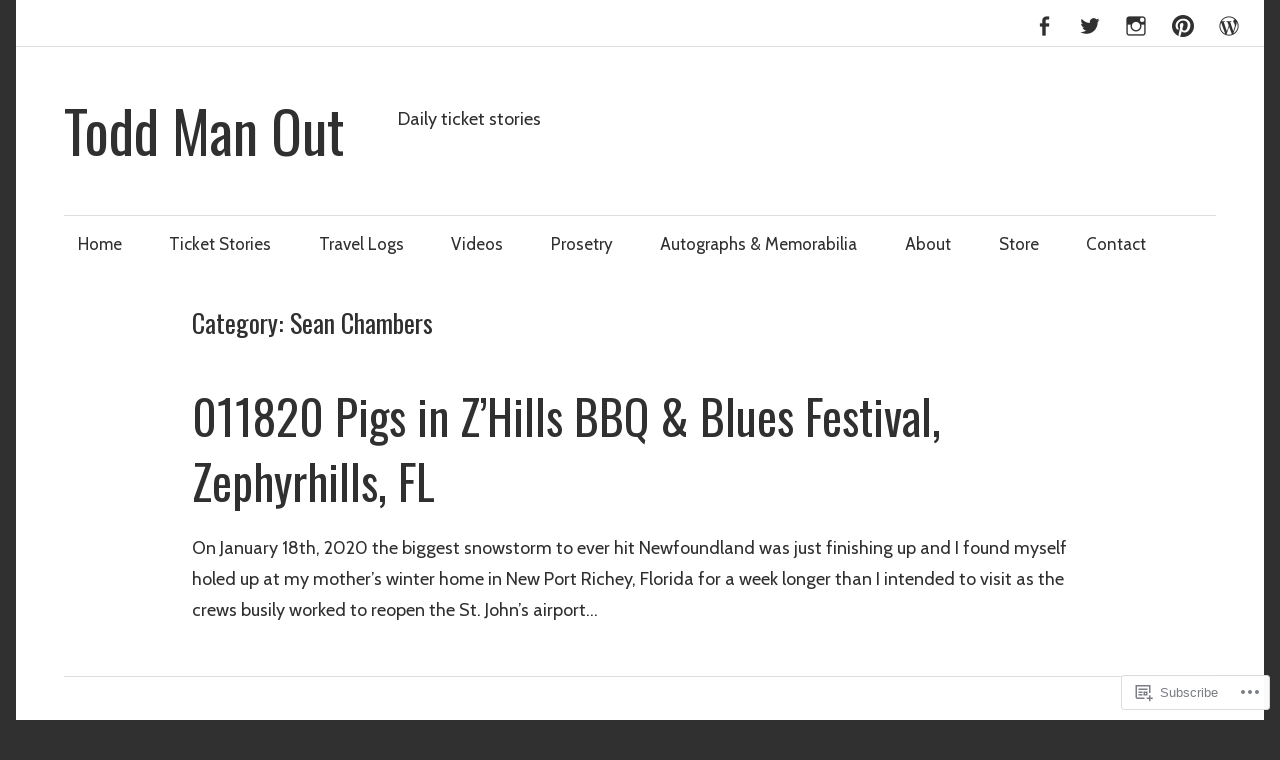

--- FILE ---
content_type: text/html; charset=UTF-8
request_url: https://toddmanout.com/category/sean-chambers/
body_size: 15948
content:
<!DOCTYPE html>
<html lang="en">

<head>
<meta charset="UTF-8">
<meta name="viewport" content="width=device-width, initial-scale=1">
<link rel="profile" href="http://gmpg.org/xfn/11">
<link rel="pingback" href="https://toddmanout.com/xmlrpc.php">

<title>Sean Chambers &#8211; Todd Man Out</title>
<script type="text/javascript">
  WebFontConfig = {"google":{"families":["Oswald:r:latin,latin-ext","Cabin:r,i,b,bi:latin,latin-ext"]},"api_url":"https:\/\/fonts-api.wp.com\/css"};
  (function() {
    var wf = document.createElement('script');
    wf.src = '/wp-content/plugins/custom-fonts/js/webfont.js';
    wf.type = 'text/javascript';
    wf.async = 'true';
    var s = document.getElementsByTagName('script')[0];
    s.parentNode.insertBefore(wf, s);
	})();
</script><style id="jetpack-custom-fonts-css">.wf-active body, .wf-active button, .wf-active input, .wf-active select, .wf-active textarea{font-family:"Cabin",sans-serif}.wf-active .main-navigation-menu a{font-family:"Cabin",sans-serif}.wf-active .top-navigation-menu a{font-family:"Cabin",sans-serif}.wf-active .footer-navigation-menu a{font-family:"Cabin",sans-serif}.wf-active h1, .wf-active h2, .wf-active h3, .wf-active h4, .wf-active h5, .wf-active h6{font-family:"Oswald",sans-serif;font-style:normal;font-weight:400}.wf-active h1{font-size:2.6em;font-style:normal;font-weight:400}.wf-active h2{font-size:1.95em;font-style:normal;font-weight:400}.wf-active h3{font-size:1.521em;font-style:normal;font-weight:400}.wf-active h4{font-size:1.3em;font-style:normal;font-weight:400}.wf-active h5{font-size:1.079em;font-style:normal;font-weight:400}.wf-active h6{font-size:0.871em;font-style:normal;font-weight:400}.wf-active .site-title{font-weight:400;font-size:57.2px;font-family:"Oswald",sans-serif;font-style:normal}.wf-active .widget-title{font-size:26px;font-family:"Oswald",sans-serif;font-style:normal;font-weight:400}.wf-active .entry-title{font-size:46.8px;font-family:"Oswald",sans-serif;font-style:normal;font-weight:400}.wf-active .entry-author .author-heading .author-title{font-size:23.4px;font-family:"Oswald",sans-serif;font-style:normal;font-weight:400}.wf-active .post-navigation .nav-links .entry-title{font-size:22.1px;font-style:normal;font-weight:400}.wf-active .archive-title{font-size:26px;font-family:"Oswald",sans-serif;font-style:normal;font-weight:400}.wf-active .post-wrapper .has-post-thumbnail .entry-title{font-size:33.8px;font-style:normal;font-weight:400}.wf-active .featured-posts .featured-post .type-post .entry-title{font-size:33.8px;font-style:normal;font-weight:400}.wf-active .comment-reply-title, .wf-active .comments-header .comments-title{font-size:26px;font-family:"Oswald",sans-serif;font-style:normal;font-weight:400}.wf-active .comment-reply-title small a{font-weight:400;font-size:18.2px;font-style:normal}@media only screen and (max-width: 70em){.wf-active .site-title{font-size:52px;font-style:normal;font-weight:400}}@media only screen and (max-width: 70em){.wf-active .entry-title{font-size:41.6px;font-style:normal;font-weight:400}}@media only screen and (max-width: 70em){.wf-active .featured-posts .featured-post .type-post .entry-title, .wf-active .post-wrapper .has-post-thumbnail .entry-title{font-size:31.2px;font-style:normal;font-weight:400}}@media only screen and (max-width: 58em){.wf-active .entry-title{font-size:46.8px;font-style:normal;font-weight:400}}@media only screen and (max-width: 58em){.wf-active .featured-posts .featured-post .type-post .entry-title, .wf-active .post-wrapper .has-post-thumbnail .entry-title{font-size:33.8px;font-style:normal;font-weight:400}}@media only screen and (max-width: 50em){.wf-active .entry-title{font-size:41.6px;font-style:normal;font-weight:400}}@media only screen and (max-width: 50em){.wf-active .featured-posts .featured-post .type-post .entry-title, .wf-active .post-wrapper .has-post-thumbnail .entry-title{font-size:31.2px;font-style:normal;font-weight:400}}@media only screen and (max-width: 40em){.wf-active .entry-title, .wf-active .featured-posts .featured-post .type-post .entry-title, .wf-active .post-wrapper .has-post-thumbnail .entry-title{font-size:36.4px;font-style:normal;font-weight:400}}@media only screen and (max-width: 30em){.wf-active .site-title{font-size:46.8px;font-style:normal;font-weight:400}}@media only screen and (max-width: 30em){.wf-active .entry-title, .wf-active .featured-posts .featured-post .type-post .entry-title, .wf-active .post-wrapper .has-post-thumbnail .entry-title{font-size:31.2px;font-style:normal;font-weight:400}}@media only screen and (max-width: 30em){.wf-active .post-navigation .nav-links .entry-title{font-size:20.8px;font-style:normal;font-weight:400}}@media only screen and (max-width: 20em){.wf-active .site-title{font-size:41.6px;font-style:normal;font-weight:400}}@media only screen and (max-width: 20em){.wf-active .entry-title, .wf-active .featured-posts .featured-post .type-post .entry-title, .wf-active .post-wrapper .has-post-thumbnail .entry-title{font-size:26px;font-style:normal;font-weight:400}}</style>
<meta name='robots' content='max-image-preview:large' />

<!-- Async WordPress.com Remote Login -->
<script id="wpcom_remote_login_js">
var wpcom_remote_login_extra_auth = '';
function wpcom_remote_login_remove_dom_node_id( element_id ) {
	var dom_node = document.getElementById( element_id );
	if ( dom_node ) { dom_node.parentNode.removeChild( dom_node ); }
}
function wpcom_remote_login_remove_dom_node_classes( class_name ) {
	var dom_nodes = document.querySelectorAll( '.' + class_name );
	for ( var i = 0; i < dom_nodes.length; i++ ) {
		dom_nodes[ i ].parentNode.removeChild( dom_nodes[ i ] );
	}
}
function wpcom_remote_login_final_cleanup() {
	wpcom_remote_login_remove_dom_node_classes( "wpcom_remote_login_msg" );
	wpcom_remote_login_remove_dom_node_id( "wpcom_remote_login_key" );
	wpcom_remote_login_remove_dom_node_id( "wpcom_remote_login_validate" );
	wpcom_remote_login_remove_dom_node_id( "wpcom_remote_login_js" );
	wpcom_remote_login_remove_dom_node_id( "wpcom_request_access_iframe" );
	wpcom_remote_login_remove_dom_node_id( "wpcom_request_access_styles" );
}

// Watch for messages back from the remote login
window.addEventListener( "message", function( e ) {
	if ( e.origin === "https://r-login.wordpress.com" ) {
		var data = {};
		try {
			data = JSON.parse( e.data );
		} catch( e ) {
			wpcom_remote_login_final_cleanup();
			return;
		}

		if ( data.msg === 'LOGIN' ) {
			// Clean up the login check iframe
			wpcom_remote_login_remove_dom_node_id( "wpcom_remote_login_key" );

			var id_regex = new RegExp( /^[0-9]+$/ );
			var token_regex = new RegExp( /^.*|.*|.*$/ );
			if (
				token_regex.test( data.token )
				&& id_regex.test( data.wpcomid )
			) {
				// We have everything we need to ask for a login
				var script = document.createElement( "script" );
				script.setAttribute( "id", "wpcom_remote_login_validate" );
				script.src = '/remote-login.php?wpcom_remote_login=validate'
					+ '&wpcomid=' + data.wpcomid
					+ '&token=' + encodeURIComponent( data.token )
					+ '&host=' + window.location.protocol
					+ '//' + window.location.hostname
					+ '&postid=363'
					+ '&is_singular=';
				document.body.appendChild( script );
			}

			return;
		}

		// Safari ITP, not logged in, so redirect
		if ( data.msg === 'LOGIN-REDIRECT' ) {
			window.location = 'https://wordpress.com/log-in?redirect_to=' + window.location.href;
			return;
		}

		// Safari ITP, storage access failed, remove the request
		if ( data.msg === 'LOGIN-REMOVE' ) {
			var css_zap = 'html { -webkit-transition: margin-top 1s; transition: margin-top 1s; } /* 9001 */ html { margin-top: 0 !important; } * html body { margin-top: 0 !important; } @media screen and ( max-width: 782px ) { html { margin-top: 0 !important; } * html body { margin-top: 0 !important; } }';
			var style_zap = document.createElement( 'style' );
			style_zap.type = 'text/css';
			style_zap.appendChild( document.createTextNode( css_zap ) );
			document.body.appendChild( style_zap );

			var e = document.getElementById( 'wpcom_request_access_iframe' );
			e.parentNode.removeChild( e );

			document.cookie = 'wordpress_com_login_access=denied; path=/; max-age=31536000';

			return;
		}

		// Safari ITP
		if ( data.msg === 'REQUEST_ACCESS' ) {
			console.log( 'request access: safari' );

			// Check ITP iframe enable/disable knob
			if ( wpcom_remote_login_extra_auth !== 'safari_itp_iframe' ) {
				return;
			}

			// If we are in a "private window" there is no ITP.
			var private_window = false;
			try {
				var opendb = window.openDatabase( null, null, null, null );
			} catch( e ) {
				private_window = true;
			}

			if ( private_window ) {
				console.log( 'private window' );
				return;
			}

			var iframe = document.createElement( 'iframe' );
			iframe.id = 'wpcom_request_access_iframe';
			iframe.setAttribute( 'scrolling', 'no' );
			iframe.setAttribute( 'sandbox', 'allow-storage-access-by-user-activation allow-scripts allow-same-origin allow-top-navigation-by-user-activation' );
			iframe.src = 'https://r-login.wordpress.com/remote-login.php?wpcom_remote_login=request_access&origin=' + encodeURIComponent( data.origin ) + '&wpcomid=' + encodeURIComponent( data.wpcomid );

			var css = 'html { -webkit-transition: margin-top 1s; transition: margin-top 1s; } /* 9001 */ html { margin-top: 46px !important; } * html body { margin-top: 46px !important; } @media screen and ( max-width: 660px ) { html { margin-top: 71px !important; } * html body { margin-top: 71px !important; } #wpcom_request_access_iframe { display: block; height: 71px !important; } } #wpcom_request_access_iframe { border: 0px; height: 46px; position: fixed; top: 0; left: 0; width: 100%; min-width: 100%; z-index: 99999; background: #23282d; } ';

			var style = document.createElement( 'style' );
			style.type = 'text/css';
			style.id = 'wpcom_request_access_styles';
			style.appendChild( document.createTextNode( css ) );
			document.body.appendChild( style );

			document.body.appendChild( iframe );
		}

		if ( data.msg === 'DONE' ) {
			wpcom_remote_login_final_cleanup();
		}
	}
}, false );

// Inject the remote login iframe after the page has had a chance to load
// more critical resources
window.addEventListener( "DOMContentLoaded", function( e ) {
	var iframe = document.createElement( "iframe" );
	iframe.style.display = "none";
	iframe.setAttribute( "scrolling", "no" );
	iframe.setAttribute( "id", "wpcom_remote_login_key" );
	iframe.src = "https://r-login.wordpress.com/remote-login.php"
		+ "?wpcom_remote_login=key"
		+ "&origin=aHR0cHM6Ly90b2RkbWFub3V0LmNvbQ%3D%3D"
		+ "&wpcomid=187648234"
		+ "&time=" + Math.floor( Date.now() / 1000 );
	document.body.appendChild( iframe );
}, false );
</script>
<link rel='dns-prefetch' href='//s0.wp.com' />
<link rel="alternate" type="application/rss+xml" title="Todd Man Out &raquo; Feed" href="https://toddmanout.com/feed/" />
<link rel="alternate" type="application/rss+xml" title="Todd Man Out &raquo; Comments Feed" href="https://toddmanout.com/comments/feed/" />
<link rel="alternate" type="application/rss+xml" title="Todd Man Out &raquo; Sean Chambers Category Feed" href="https://toddmanout.com/category/sean-chambers/feed/" />
	<script type="text/javascript">
		/* <![CDATA[ */
		function addLoadEvent(func) {
			var oldonload = window.onload;
			if (typeof window.onload != 'function') {
				window.onload = func;
			} else {
				window.onload = function () {
					oldonload();
					func();
				}
			}
		}
		/* ]]> */
	</script>
	<style id='wp-emoji-styles-inline-css'>

	img.wp-smiley, img.emoji {
		display: inline !important;
		border: none !important;
		box-shadow: none !important;
		height: 1em !important;
		width: 1em !important;
		margin: 0 0.07em !important;
		vertical-align: -0.1em !important;
		background: none !important;
		padding: 0 !important;
	}
/*# sourceURL=wp-emoji-styles-inline-css */
</style>
<link crossorigin='anonymous' rel='stylesheet' id='all-css-2-1' href='/wp-content/plugins/gutenberg-core/v22.2.0/build/styles/block-library/style.css?m=1764855221i&cssminify=yes' type='text/css' media='all' />
<style id='wp-block-library-inline-css'>
.has-text-align-justify {
	text-align:justify;
}
.has-text-align-justify{text-align:justify;}

/*# sourceURL=wp-block-library-inline-css */
</style><style id='global-styles-inline-css'>
:root{--wp--preset--aspect-ratio--square: 1;--wp--preset--aspect-ratio--4-3: 4/3;--wp--preset--aspect-ratio--3-4: 3/4;--wp--preset--aspect-ratio--3-2: 3/2;--wp--preset--aspect-ratio--2-3: 2/3;--wp--preset--aspect-ratio--16-9: 16/9;--wp--preset--aspect-ratio--9-16: 9/16;--wp--preset--color--black: #000000;--wp--preset--color--cyan-bluish-gray: #abb8c3;--wp--preset--color--white: #ffffff;--wp--preset--color--pale-pink: #f78da7;--wp--preset--color--vivid-red: #cf2e2e;--wp--preset--color--luminous-vivid-orange: #ff6900;--wp--preset--color--luminous-vivid-amber: #fcb900;--wp--preset--color--light-green-cyan: #7bdcb5;--wp--preset--color--vivid-green-cyan: #00d084;--wp--preset--color--pale-cyan-blue: #8ed1fc;--wp--preset--color--vivid-cyan-blue: #0693e3;--wp--preset--color--vivid-purple: #9b51e0;--wp--preset--color--primary: #33bbcc;--wp--preset--color--secondary: #0d95a6;--wp--preset--color--accent: #fa023e;--wp--preset--color--highlight: #48a60d;--wp--preset--color--light-gray: #dddddd;--wp--preset--color--gray: #808080;--wp--preset--color--dark-gray: #303030;--wp--preset--gradient--vivid-cyan-blue-to-vivid-purple: linear-gradient(135deg,rgb(6,147,227) 0%,rgb(155,81,224) 100%);--wp--preset--gradient--light-green-cyan-to-vivid-green-cyan: linear-gradient(135deg,rgb(122,220,180) 0%,rgb(0,208,130) 100%);--wp--preset--gradient--luminous-vivid-amber-to-luminous-vivid-orange: linear-gradient(135deg,rgb(252,185,0) 0%,rgb(255,105,0) 100%);--wp--preset--gradient--luminous-vivid-orange-to-vivid-red: linear-gradient(135deg,rgb(255,105,0) 0%,rgb(207,46,46) 100%);--wp--preset--gradient--very-light-gray-to-cyan-bluish-gray: linear-gradient(135deg,rgb(238,238,238) 0%,rgb(169,184,195) 100%);--wp--preset--gradient--cool-to-warm-spectrum: linear-gradient(135deg,rgb(74,234,220) 0%,rgb(151,120,209) 20%,rgb(207,42,186) 40%,rgb(238,44,130) 60%,rgb(251,105,98) 80%,rgb(254,248,76) 100%);--wp--preset--gradient--blush-light-purple: linear-gradient(135deg,rgb(255,206,236) 0%,rgb(152,150,240) 100%);--wp--preset--gradient--blush-bordeaux: linear-gradient(135deg,rgb(254,205,165) 0%,rgb(254,45,45) 50%,rgb(107,0,62) 100%);--wp--preset--gradient--luminous-dusk: linear-gradient(135deg,rgb(255,203,112) 0%,rgb(199,81,192) 50%,rgb(65,88,208) 100%);--wp--preset--gradient--pale-ocean: linear-gradient(135deg,rgb(255,245,203) 0%,rgb(182,227,212) 50%,rgb(51,167,181) 100%);--wp--preset--gradient--electric-grass: linear-gradient(135deg,rgb(202,248,128) 0%,rgb(113,206,126) 100%);--wp--preset--gradient--midnight: linear-gradient(135deg,rgb(2,3,129) 0%,rgb(40,116,252) 100%);--wp--preset--font-size--small: 14px;--wp--preset--font-size--medium: 20px;--wp--preset--font-size--large: 24px;--wp--preset--font-size--x-large: 42px;--wp--preset--font-size--huge: 36px;--wp--preset--font-family--albert-sans: 'Albert Sans', sans-serif;--wp--preset--font-family--alegreya: Alegreya, serif;--wp--preset--font-family--arvo: Arvo, serif;--wp--preset--font-family--bodoni-moda: 'Bodoni Moda', serif;--wp--preset--font-family--bricolage-grotesque: 'Bricolage Grotesque', sans-serif;--wp--preset--font-family--cabin: Cabin, sans-serif;--wp--preset--font-family--chivo: Chivo, sans-serif;--wp--preset--font-family--commissioner: Commissioner, sans-serif;--wp--preset--font-family--cormorant: Cormorant, serif;--wp--preset--font-family--courier-prime: 'Courier Prime', monospace;--wp--preset--font-family--crimson-pro: 'Crimson Pro', serif;--wp--preset--font-family--dm-mono: 'DM Mono', monospace;--wp--preset--font-family--dm-sans: 'DM Sans', sans-serif;--wp--preset--font-family--dm-serif-display: 'DM Serif Display', serif;--wp--preset--font-family--domine: Domine, serif;--wp--preset--font-family--eb-garamond: 'EB Garamond', serif;--wp--preset--font-family--epilogue: Epilogue, sans-serif;--wp--preset--font-family--fahkwang: Fahkwang, sans-serif;--wp--preset--font-family--figtree: Figtree, sans-serif;--wp--preset--font-family--fira-sans: 'Fira Sans', sans-serif;--wp--preset--font-family--fjalla-one: 'Fjalla One', sans-serif;--wp--preset--font-family--fraunces: Fraunces, serif;--wp--preset--font-family--gabarito: Gabarito, system-ui;--wp--preset--font-family--ibm-plex-mono: 'IBM Plex Mono', monospace;--wp--preset--font-family--ibm-plex-sans: 'IBM Plex Sans', sans-serif;--wp--preset--font-family--ibarra-real-nova: 'Ibarra Real Nova', serif;--wp--preset--font-family--instrument-serif: 'Instrument Serif', serif;--wp--preset--font-family--inter: Inter, sans-serif;--wp--preset--font-family--josefin-sans: 'Josefin Sans', sans-serif;--wp--preset--font-family--jost: Jost, sans-serif;--wp--preset--font-family--libre-baskerville: 'Libre Baskerville', serif;--wp--preset--font-family--libre-franklin: 'Libre Franklin', sans-serif;--wp--preset--font-family--literata: Literata, serif;--wp--preset--font-family--lora: Lora, serif;--wp--preset--font-family--merriweather: Merriweather, serif;--wp--preset--font-family--montserrat: Montserrat, sans-serif;--wp--preset--font-family--newsreader: Newsreader, serif;--wp--preset--font-family--noto-sans-mono: 'Noto Sans Mono', sans-serif;--wp--preset--font-family--nunito: Nunito, sans-serif;--wp--preset--font-family--open-sans: 'Open Sans', sans-serif;--wp--preset--font-family--overpass: Overpass, sans-serif;--wp--preset--font-family--pt-serif: 'PT Serif', serif;--wp--preset--font-family--petrona: Petrona, serif;--wp--preset--font-family--piazzolla: Piazzolla, serif;--wp--preset--font-family--playfair-display: 'Playfair Display', serif;--wp--preset--font-family--plus-jakarta-sans: 'Plus Jakarta Sans', sans-serif;--wp--preset--font-family--poppins: Poppins, sans-serif;--wp--preset--font-family--raleway: Raleway, sans-serif;--wp--preset--font-family--roboto: Roboto, sans-serif;--wp--preset--font-family--roboto-slab: 'Roboto Slab', serif;--wp--preset--font-family--rubik: Rubik, sans-serif;--wp--preset--font-family--rufina: Rufina, serif;--wp--preset--font-family--sora: Sora, sans-serif;--wp--preset--font-family--source-sans-3: 'Source Sans 3', sans-serif;--wp--preset--font-family--source-serif-4: 'Source Serif 4', serif;--wp--preset--font-family--space-mono: 'Space Mono', monospace;--wp--preset--font-family--syne: Syne, sans-serif;--wp--preset--font-family--texturina: Texturina, serif;--wp--preset--font-family--urbanist: Urbanist, sans-serif;--wp--preset--font-family--work-sans: 'Work Sans', sans-serif;--wp--preset--spacing--20: 0.44rem;--wp--preset--spacing--30: 0.67rem;--wp--preset--spacing--40: 1rem;--wp--preset--spacing--50: 1.5rem;--wp--preset--spacing--60: 2.25rem;--wp--preset--spacing--70: 3.38rem;--wp--preset--spacing--80: 5.06rem;--wp--preset--shadow--natural: 6px 6px 9px rgba(0, 0, 0, 0.2);--wp--preset--shadow--deep: 12px 12px 50px rgba(0, 0, 0, 0.4);--wp--preset--shadow--sharp: 6px 6px 0px rgba(0, 0, 0, 0.2);--wp--preset--shadow--outlined: 6px 6px 0px -3px rgb(255, 255, 255), 6px 6px rgb(0, 0, 0);--wp--preset--shadow--crisp: 6px 6px 0px rgb(0, 0, 0);}:where(.is-layout-flex){gap: 0.5em;}:where(.is-layout-grid){gap: 0.5em;}body .is-layout-flex{display: flex;}.is-layout-flex{flex-wrap: wrap;align-items: center;}.is-layout-flex > :is(*, div){margin: 0;}body .is-layout-grid{display: grid;}.is-layout-grid > :is(*, div){margin: 0;}:where(.wp-block-columns.is-layout-flex){gap: 2em;}:where(.wp-block-columns.is-layout-grid){gap: 2em;}:where(.wp-block-post-template.is-layout-flex){gap: 1.25em;}:where(.wp-block-post-template.is-layout-grid){gap: 1.25em;}.has-black-color{color: var(--wp--preset--color--black) !important;}.has-cyan-bluish-gray-color{color: var(--wp--preset--color--cyan-bluish-gray) !important;}.has-white-color{color: var(--wp--preset--color--white) !important;}.has-pale-pink-color{color: var(--wp--preset--color--pale-pink) !important;}.has-vivid-red-color{color: var(--wp--preset--color--vivid-red) !important;}.has-luminous-vivid-orange-color{color: var(--wp--preset--color--luminous-vivid-orange) !important;}.has-luminous-vivid-amber-color{color: var(--wp--preset--color--luminous-vivid-amber) !important;}.has-light-green-cyan-color{color: var(--wp--preset--color--light-green-cyan) !important;}.has-vivid-green-cyan-color{color: var(--wp--preset--color--vivid-green-cyan) !important;}.has-pale-cyan-blue-color{color: var(--wp--preset--color--pale-cyan-blue) !important;}.has-vivid-cyan-blue-color{color: var(--wp--preset--color--vivid-cyan-blue) !important;}.has-vivid-purple-color{color: var(--wp--preset--color--vivid-purple) !important;}.has-black-background-color{background-color: var(--wp--preset--color--black) !important;}.has-cyan-bluish-gray-background-color{background-color: var(--wp--preset--color--cyan-bluish-gray) !important;}.has-white-background-color{background-color: var(--wp--preset--color--white) !important;}.has-pale-pink-background-color{background-color: var(--wp--preset--color--pale-pink) !important;}.has-vivid-red-background-color{background-color: var(--wp--preset--color--vivid-red) !important;}.has-luminous-vivid-orange-background-color{background-color: var(--wp--preset--color--luminous-vivid-orange) !important;}.has-luminous-vivid-amber-background-color{background-color: var(--wp--preset--color--luminous-vivid-amber) !important;}.has-light-green-cyan-background-color{background-color: var(--wp--preset--color--light-green-cyan) !important;}.has-vivid-green-cyan-background-color{background-color: var(--wp--preset--color--vivid-green-cyan) !important;}.has-pale-cyan-blue-background-color{background-color: var(--wp--preset--color--pale-cyan-blue) !important;}.has-vivid-cyan-blue-background-color{background-color: var(--wp--preset--color--vivid-cyan-blue) !important;}.has-vivid-purple-background-color{background-color: var(--wp--preset--color--vivid-purple) !important;}.has-black-border-color{border-color: var(--wp--preset--color--black) !important;}.has-cyan-bluish-gray-border-color{border-color: var(--wp--preset--color--cyan-bluish-gray) !important;}.has-white-border-color{border-color: var(--wp--preset--color--white) !important;}.has-pale-pink-border-color{border-color: var(--wp--preset--color--pale-pink) !important;}.has-vivid-red-border-color{border-color: var(--wp--preset--color--vivid-red) !important;}.has-luminous-vivid-orange-border-color{border-color: var(--wp--preset--color--luminous-vivid-orange) !important;}.has-luminous-vivid-amber-border-color{border-color: var(--wp--preset--color--luminous-vivid-amber) !important;}.has-light-green-cyan-border-color{border-color: var(--wp--preset--color--light-green-cyan) !important;}.has-vivid-green-cyan-border-color{border-color: var(--wp--preset--color--vivid-green-cyan) !important;}.has-pale-cyan-blue-border-color{border-color: var(--wp--preset--color--pale-cyan-blue) !important;}.has-vivid-cyan-blue-border-color{border-color: var(--wp--preset--color--vivid-cyan-blue) !important;}.has-vivid-purple-border-color{border-color: var(--wp--preset--color--vivid-purple) !important;}.has-vivid-cyan-blue-to-vivid-purple-gradient-background{background: var(--wp--preset--gradient--vivid-cyan-blue-to-vivid-purple) !important;}.has-light-green-cyan-to-vivid-green-cyan-gradient-background{background: var(--wp--preset--gradient--light-green-cyan-to-vivid-green-cyan) !important;}.has-luminous-vivid-amber-to-luminous-vivid-orange-gradient-background{background: var(--wp--preset--gradient--luminous-vivid-amber-to-luminous-vivid-orange) !important;}.has-luminous-vivid-orange-to-vivid-red-gradient-background{background: var(--wp--preset--gradient--luminous-vivid-orange-to-vivid-red) !important;}.has-very-light-gray-to-cyan-bluish-gray-gradient-background{background: var(--wp--preset--gradient--very-light-gray-to-cyan-bluish-gray) !important;}.has-cool-to-warm-spectrum-gradient-background{background: var(--wp--preset--gradient--cool-to-warm-spectrum) !important;}.has-blush-light-purple-gradient-background{background: var(--wp--preset--gradient--blush-light-purple) !important;}.has-blush-bordeaux-gradient-background{background: var(--wp--preset--gradient--blush-bordeaux) !important;}.has-luminous-dusk-gradient-background{background: var(--wp--preset--gradient--luminous-dusk) !important;}.has-pale-ocean-gradient-background{background: var(--wp--preset--gradient--pale-ocean) !important;}.has-electric-grass-gradient-background{background: var(--wp--preset--gradient--electric-grass) !important;}.has-midnight-gradient-background{background: var(--wp--preset--gradient--midnight) !important;}.has-small-font-size{font-size: var(--wp--preset--font-size--small) !important;}.has-medium-font-size{font-size: var(--wp--preset--font-size--medium) !important;}.has-large-font-size{font-size: var(--wp--preset--font-size--large) !important;}.has-x-large-font-size{font-size: var(--wp--preset--font-size--x-large) !important;}.has-albert-sans-font-family{font-family: var(--wp--preset--font-family--albert-sans) !important;}.has-alegreya-font-family{font-family: var(--wp--preset--font-family--alegreya) !important;}.has-arvo-font-family{font-family: var(--wp--preset--font-family--arvo) !important;}.has-bodoni-moda-font-family{font-family: var(--wp--preset--font-family--bodoni-moda) !important;}.has-bricolage-grotesque-font-family{font-family: var(--wp--preset--font-family--bricolage-grotesque) !important;}.has-cabin-font-family{font-family: var(--wp--preset--font-family--cabin) !important;}.has-chivo-font-family{font-family: var(--wp--preset--font-family--chivo) !important;}.has-commissioner-font-family{font-family: var(--wp--preset--font-family--commissioner) !important;}.has-cormorant-font-family{font-family: var(--wp--preset--font-family--cormorant) !important;}.has-courier-prime-font-family{font-family: var(--wp--preset--font-family--courier-prime) !important;}.has-crimson-pro-font-family{font-family: var(--wp--preset--font-family--crimson-pro) !important;}.has-dm-mono-font-family{font-family: var(--wp--preset--font-family--dm-mono) !important;}.has-dm-sans-font-family{font-family: var(--wp--preset--font-family--dm-sans) !important;}.has-dm-serif-display-font-family{font-family: var(--wp--preset--font-family--dm-serif-display) !important;}.has-domine-font-family{font-family: var(--wp--preset--font-family--domine) !important;}.has-eb-garamond-font-family{font-family: var(--wp--preset--font-family--eb-garamond) !important;}.has-epilogue-font-family{font-family: var(--wp--preset--font-family--epilogue) !important;}.has-fahkwang-font-family{font-family: var(--wp--preset--font-family--fahkwang) !important;}.has-figtree-font-family{font-family: var(--wp--preset--font-family--figtree) !important;}.has-fira-sans-font-family{font-family: var(--wp--preset--font-family--fira-sans) !important;}.has-fjalla-one-font-family{font-family: var(--wp--preset--font-family--fjalla-one) !important;}.has-fraunces-font-family{font-family: var(--wp--preset--font-family--fraunces) !important;}.has-gabarito-font-family{font-family: var(--wp--preset--font-family--gabarito) !important;}.has-ibm-plex-mono-font-family{font-family: var(--wp--preset--font-family--ibm-plex-mono) !important;}.has-ibm-plex-sans-font-family{font-family: var(--wp--preset--font-family--ibm-plex-sans) !important;}.has-ibarra-real-nova-font-family{font-family: var(--wp--preset--font-family--ibarra-real-nova) !important;}.has-instrument-serif-font-family{font-family: var(--wp--preset--font-family--instrument-serif) !important;}.has-inter-font-family{font-family: var(--wp--preset--font-family--inter) !important;}.has-josefin-sans-font-family{font-family: var(--wp--preset--font-family--josefin-sans) !important;}.has-jost-font-family{font-family: var(--wp--preset--font-family--jost) !important;}.has-libre-baskerville-font-family{font-family: var(--wp--preset--font-family--libre-baskerville) !important;}.has-libre-franklin-font-family{font-family: var(--wp--preset--font-family--libre-franklin) !important;}.has-literata-font-family{font-family: var(--wp--preset--font-family--literata) !important;}.has-lora-font-family{font-family: var(--wp--preset--font-family--lora) !important;}.has-merriweather-font-family{font-family: var(--wp--preset--font-family--merriweather) !important;}.has-montserrat-font-family{font-family: var(--wp--preset--font-family--montserrat) !important;}.has-newsreader-font-family{font-family: var(--wp--preset--font-family--newsreader) !important;}.has-noto-sans-mono-font-family{font-family: var(--wp--preset--font-family--noto-sans-mono) !important;}.has-nunito-font-family{font-family: var(--wp--preset--font-family--nunito) !important;}.has-open-sans-font-family{font-family: var(--wp--preset--font-family--open-sans) !important;}.has-overpass-font-family{font-family: var(--wp--preset--font-family--overpass) !important;}.has-pt-serif-font-family{font-family: var(--wp--preset--font-family--pt-serif) !important;}.has-petrona-font-family{font-family: var(--wp--preset--font-family--petrona) !important;}.has-piazzolla-font-family{font-family: var(--wp--preset--font-family--piazzolla) !important;}.has-playfair-display-font-family{font-family: var(--wp--preset--font-family--playfair-display) !important;}.has-plus-jakarta-sans-font-family{font-family: var(--wp--preset--font-family--plus-jakarta-sans) !important;}.has-poppins-font-family{font-family: var(--wp--preset--font-family--poppins) !important;}.has-raleway-font-family{font-family: var(--wp--preset--font-family--raleway) !important;}.has-roboto-font-family{font-family: var(--wp--preset--font-family--roboto) !important;}.has-roboto-slab-font-family{font-family: var(--wp--preset--font-family--roboto-slab) !important;}.has-rubik-font-family{font-family: var(--wp--preset--font-family--rubik) !important;}.has-rufina-font-family{font-family: var(--wp--preset--font-family--rufina) !important;}.has-sora-font-family{font-family: var(--wp--preset--font-family--sora) !important;}.has-source-sans-3-font-family{font-family: var(--wp--preset--font-family--source-sans-3) !important;}.has-source-serif-4-font-family{font-family: var(--wp--preset--font-family--source-serif-4) !important;}.has-space-mono-font-family{font-family: var(--wp--preset--font-family--space-mono) !important;}.has-syne-font-family{font-family: var(--wp--preset--font-family--syne) !important;}.has-texturina-font-family{font-family: var(--wp--preset--font-family--texturina) !important;}.has-urbanist-font-family{font-family: var(--wp--preset--font-family--urbanist) !important;}.has-work-sans-font-family{font-family: var(--wp--preset--font-family--work-sans) !important;}
/*# sourceURL=global-styles-inline-css */
</style>

<style id='classic-theme-styles-inline-css'>
/*! This file is auto-generated */
.wp-block-button__link{color:#fff;background-color:#32373c;border-radius:9999px;box-shadow:none;text-decoration:none;padding:calc(.667em + 2px) calc(1.333em + 2px);font-size:1.125em}.wp-block-file__button{background:#32373c;color:#fff;text-decoration:none}
/*# sourceURL=/wp-includes/css/classic-themes.min.css */
</style>
<link crossorigin='anonymous' rel='stylesheet' id='all-css-4-1' href='/_static/??-eJyNkdtOwzAMhl+I1OrY1N0gHmVKXdN5y0lxssLb46nVKAIVbiLb+b9fPsCUDMZQKBRIro4cBDD2LuJVYNe0x6Y1wj45MpluzR4GlvJQGCkfjhoUeYKVka/myyuT1n2y5a7wNLAlR15lW9iUlDF9nzKJGH09V2/KWUH5wc1lWFTg7ftEzsGfvV2oJIvXJQepAU4cEEYKlFkB+T38j6eW5hlW5svf6UZhiBlsLdHbUhgfFDorwjgPas7kEmWQjCAR2TpdX6jreKuTTHqjUcMRVLVKt6CRotHL2sIxfEvMm7Oc7+irf2m7Q3c4drvn3eUTzDvYpA==&cssminify=yes' type='text/css' media='all' />
<style id='maxwell-stylesheet-inline-css'>
.meta-date, .entry-tags, .posted-by { clip: rect(1px, 1px, 1px, 1px); height: 1px; position: absolute; overflow: hidden; width: 1px; }
/*# sourceURL=maxwell-stylesheet-inline-css */
</style>
<style id='jetpack-global-styles-frontend-style-inline-css'>
:root { --font-headings: unset; --font-base: unset; --font-headings-default: -apple-system,BlinkMacSystemFont,"Segoe UI",Roboto,Oxygen-Sans,Ubuntu,Cantarell,"Helvetica Neue",sans-serif; --font-base-default: -apple-system,BlinkMacSystemFont,"Segoe UI",Roboto,Oxygen-Sans,Ubuntu,Cantarell,"Helvetica Neue",sans-serif;}
/*# sourceURL=jetpack-global-styles-frontend-style-inline-css */
</style>
<link crossorigin='anonymous' rel='stylesheet' id='all-css-6-1' href='/wp-content/themes/h4/global.css?m=1420737423i&cssminify=yes' type='text/css' media='all' />
<script type="text/javascript" id="maxwell-jquery-navigation-js-extra">
/* <![CDATA[ */
var maxwell_menu_title = "Menu";
//# sourceURL=maxwell-jquery-navigation-js-extra
/* ]]> */
</script>
<script type="text/javascript" id="wpcom-actionbar-placeholder-js-extra">
/* <![CDATA[ */
var actionbardata = {"siteID":"187648234","postID":"0","siteURL":"https://toddmanout.com","xhrURL":"https://toddmanout.com/wp-admin/admin-ajax.php","nonce":"4da4b0dc14","isLoggedIn":"","statusMessage":"","subsEmailDefault":"instantly","proxyScriptUrl":"https://s0.wp.com/wp-content/js/wpcom-proxy-request.js?m=1513050504i&amp;ver=20211021","i18n":{"followedText":"New posts from this site will now appear in your \u003Ca href=\"https://wordpress.com/reader\"\u003EReader\u003C/a\u003E","foldBar":"Collapse this bar","unfoldBar":"Expand this bar","shortLinkCopied":"Shortlink copied to clipboard."}};
//# sourceURL=wpcom-actionbar-placeholder-js-extra
/* ]]> */
</script>
<script type="text/javascript" id="jetpack-mu-wpcom-settings-js-before">
/* <![CDATA[ */
var JETPACK_MU_WPCOM_SETTINGS = {"assetsUrl":"https://s0.wp.com/wp-content/mu-plugins/jetpack-mu-wpcom-plugin/sun/jetpack_vendor/automattic/jetpack-mu-wpcom/src/build/"};
//# sourceURL=jetpack-mu-wpcom-settings-js-before
/* ]]> */
</script>
<script crossorigin='anonymous' type='text/javascript'  src='/_static/??-eJyFjUsOwjAMRC9E6gLit0CcJSpWcRQ7wXFoe3saCSR2rGbx5s3AlN2QxFAMQgGN5rKmeelC2cDKSIZY71gaDM+KunyiY5K/Jcc0qjf8LX/f7IG8KlmRqTKwnyeMsU2If9HojVJzbnzdnnb9Yd8fz5fwBqO3QH4='></script>
<script type="text/javascript" id="rlt-proxy-js-after">
/* <![CDATA[ */
	rltInitialize( {"token":null,"iframeOrigins":["https:\/\/widgets.wp.com"]} );
//# sourceURL=rlt-proxy-js-after
/* ]]> */
</script>
<link rel="EditURI" type="application/rsd+xml" title="RSD" href="https://toddsnelgrove.wordpress.com/xmlrpc.php?rsd" />
<meta name="generator" content="WordPress.com" />

<!-- Jetpack Open Graph Tags -->
<meta property="og:type" content="website" />
<meta property="og:title" content="Sean Chambers &#8211; Todd Man Out" />
<meta property="og:url" content="https://toddmanout.com/category/sean-chambers/" />
<meta property="og:site_name" content="Todd Man Out" />
<meta property="og:image" content="https://toddmanout.com/wp-content/uploads/2021/01/cropped-dsc_0015.jpg?w=200" />
<meta property="og:image:width" content="200" />
<meta property="og:image:height" content="200" />
<meta property="og:image:alt" content="" />
<meta property="og:locale" content="en_US" />

<!-- End Jetpack Open Graph Tags -->
<link rel="search" type="application/opensearchdescription+xml" href="https://toddmanout.com/osd.xml" title="Todd Man Out" />
<link rel="search" type="application/opensearchdescription+xml" href="https://s1.wp.com/opensearch.xml" title="WordPress.com" />
<style type="text/css">.recentcomments a{display:inline !important;padding:0 !important;margin:0 !important;}</style>		<style type="text/css">
			.recentcomments a {
				display: inline !important;
				padding: 0 !important;
				margin: 0 !important;
			}

			table.recentcommentsavatartop img.avatar, table.recentcommentsavatarend img.avatar {
				border: 0px;
				margin: 0;
			}

			table.recentcommentsavatartop a, table.recentcommentsavatarend a {
				border: 0px !important;
				background-color: transparent !important;
			}

			td.recentcommentsavatarend, td.recentcommentsavatartop {
				padding: 0px 0px 1px 0px;
				margin: 0px;
			}

			td.recentcommentstextend {
				border: none !important;
				padding: 0px 0px 2px 10px;
			}

			.rtl td.recentcommentstextend {
				padding: 0px 10px 2px 0px;
			}

			td.recentcommentstexttop {
				border: none;
				padding: 0px 0px 0px 10px;
			}

			.rtl td.recentcommentstexttop {
				padding: 0px 10px 0px 0px;
			}
		</style>
		<meta name="description" content="Posts about Sean Chambers written by Todd Snelgrove" />
<link rel="icon" href="https://toddmanout.com/wp-content/uploads/2021/01/cropped-dsc_0015.jpg?w=32" sizes="32x32" />
<link rel="icon" href="https://toddmanout.com/wp-content/uploads/2021/01/cropped-dsc_0015.jpg?w=192" sizes="192x192" />
<link rel="apple-touch-icon" href="https://toddmanout.com/wp-content/uploads/2021/01/cropped-dsc_0015.jpg?w=180" />
<meta name="msapplication-TileImage" content="https://toddmanout.com/wp-content/uploads/2021/01/cropped-dsc_0015.jpg?w=270" />
			<link rel="stylesheet" id="custom-css-css" type="text/css" href="https://s0.wp.com/?custom-css=1&#038;csblog=cHlSq&#038;cscache=6&#038;csrev=15" />
			</head>

<body class="archive category category-sean-chambers category-13879454 wp-embed-responsive wp-theme-premiummaxwell customizer-styles-applied no-sidebar jetpack-reblog-enabled date-hidden tags-hidden author-hidden">

	
<div id="header-bar" class="header-bar container clearfix">

				<nav class="jetpack-social-navigation jetpack-social-navigation-genericons" aria-label="Social Links Menu">
				<div class="menu-social-container"><ul id="menu-social" class="menu"><li id="menu-item-23" class="menu-item menu-item-type-custom menu-item-object-custom menu-item-23"><a href="https://facebook.com"><span class="screen-reader-text">Facebook</span></a></li>
<li id="menu-item-24" class="menu-item menu-item-type-custom menu-item-object-custom menu-item-24"><a href="https://twitter.com"><span class="screen-reader-text">Twitter</span></a></li>
<li id="menu-item-25" class="menu-item menu-item-type-custom menu-item-object-custom menu-item-25"><a href="https://instagram.com"><span class="screen-reader-text">Instagram</span></a></li>
<li id="menu-item-26" class="menu-item menu-item-type-custom menu-item-object-custom menu-item-26"><a href="https://pinterest.com"><span class="screen-reader-text">Pinterest</span></a></li>
<li id="menu-item-27" class="menu-item menu-item-type-custom menu-item-object-custom menu-item-27"><a href="https://wordpress.com"><span class="screen-reader-text">WordPress</span></a></li>
</ul></div>			</nav><!-- .jetpack-social-navigation -->
			
</div>

	<div id="page" class="hfeed site">

		<a class="skip-link screen-reader-text" href="#content">Skip to content</a>

		<header id="masthead" class="site-header clearfix" role="banner">

			<div class="header-main container clearfix">

				<div id="logo" class="site-branding clearfix">

										
			<p class="site-title"><a href="https://toddmanout.com/" rel="home">Todd Man Out</a></p>

		
				</div><!-- .site-branding -->

				
			<p class="site-description">Daily ticket stories</p>

		
			</div><!-- .header-main -->

			<nav id="main-navigation" class="primary-navigation navigation container clearfix" role="navigation">

				<div class="main-navigation-menu-wrap">
					<ul id="menu-primary" class="main-navigation-menu"><li id="menu-item-19" class="menu-item menu-item-type-post_type menu-item-object-page menu-item-home menu-item-19"><a href="https://toddmanout.com/">Home</a></li>
<li id="menu-item-86" class="menu-item menu-item-type-taxonomy menu-item-object-category menu-item-86"><a href="https://toddmanout.com/category/ticket-stories/">Ticket Stories</a></li>
<li id="menu-item-162" class="menu-item menu-item-type-taxonomy menu-item-object-category menu-item-162"><a href="https://toddmanout.com/category/travel-logs/">Travel Logs</a></li>
<li id="menu-item-93" class="menu-item menu-item-type-taxonomy menu-item-object-category menu-item-93"><a href="https://toddmanout.com/category/videos/">Videos</a></li>
<li id="menu-item-314" class="menu-item menu-item-type-taxonomy menu-item-object-category menu-item-314"><a href="https://toddmanout.com/category/prosetry/">Prosetry</a></li>
<li id="menu-item-8698" class="menu-item menu-item-type-taxonomy menu-item-object-category menu-item-8698"><a href="https://toddmanout.com/category/autographs-memorabilia/">Autographs &amp; Memorabilia</a></li>
<li id="menu-item-21" class="menu-item menu-item-type-post_type menu-item-object-page menu-item-21"><a href="https://toddmanout.com/about/">About</a></li>
<li id="menu-item-4645" class="menu-item menu-item-type-taxonomy menu-item-object-category menu-item-4645"><a href="https://toddmanout.com/category/store/">Store</a></li>
<li id="menu-item-22" class="menu-item menu-item-type-post_type menu-item-object-page menu-item-22"><a href="https://toddmanout.com/contact/">Contact</a></li>
</ul>				</div>

			</nav><!-- #main-navigation -->

		</header><!-- #masthead -->

		
		<div id="content" class="site-content container clearfix">

	<section id="primary" class="content-archive content-area">
		<main id="main" class="site-main" role="main">

		
			<header class="page-header">

				<h1 class="archive-title">Category: <span>Sean Chambers</span></h1>				
			</header><!-- .page-header -->

			<div id="post-wrapper" class="post-wrapper clearfix">

				
<article id="post-363" class="post-363 post type-post status-publish format-standard hentry category-sean-chambers category-ticket-stories tag-barbecue tag-bbq tag-blues tag-concert tag-florida tag-music tag-ribs tag-sean-chambers tag-snowmageddon tag-zephyrhills">

	
	<div class="post-content">

		<header class="entry-header">

			<div class="entry-meta"><span class="meta-date"><a href="https://toddmanout.com/2021/01/18/011820-zhills-bbq-blues-festival-zephyrhills-fl/" title="9:00 am" rel="bookmark"><time class="entry-date published updated" datetime="2021-01-18T09:00:00-03:30">January 18, 2021</time></a></span><span class="meta-category"> <a href="https://toddmanout.com/category/sean-chambers/" rel="category tag">Sean Chambers</a> / <a href="https://toddmanout.com/category/ticket-stories/" rel="category tag">Ticket Stories</a></span></div>
			<h2 class="entry-title"><a href="https://toddmanout.com/2021/01/18/011820-zhills-bbq-blues-festival-zephyrhills-fl/" rel="bookmark">011820 Pigs in Z&#8217;Hills BBQ &amp; Blues Festival, Zephyrhills,&nbsp;FL</a></h2>
		</header><!-- .entry-header -->

		<div class="entry-content entry-excerpt clearfix">
			<p>On January 18th, 2020 the biggest snowstorm to ever hit Newfoundland was just finishing up and I found myself holed up at my mother’s winter home in New Port Richey, Florida for a week longer than I intended to visit as the crews busily worked to reopen the St. John’s airport&#8230;</p>
		</div><!-- .entry-content -->

	</div>

</article>

			</div>

			
		
		</main><!-- #main -->
	</section><!-- #primary -->

	

	</div><!-- #content -->

	
	<div id="footer-widgets-wrap" class="footer-widgets-wrap">

		<div id="footer-widgets" class="footer-widgets container clearfix"  role="complementary">

			
			
				<div class="footer-widget-column widget-area">
					<aside id="recent-comments-3" class="widget widget_recent_comments clearfix"><h3 class="widget-title">Recent Comments</h3>				<table class="recentcommentsavatar" cellspacing="0" cellpadding="0" border="0">
					<tr><td title="121523 Mike Cooley, New Orleans, LA &#8211; Todd Man Out" class="recentcommentsavatartop" style="height:48px; width:48px;"><a href="https://toddmanout.com/2025/12/15/121523-mike-cooley-new-orleans-la/" rel="nofollow"><img referrerpolicy="no-referrer" alt='Unknown&#039;s avatar' src='https://toddmanout.com/wp-content/uploads/2021/01/cropped-dsc_0015.jpg?w=48' srcset='https://toddmanout.com/wp-content/uploads/2021/01/cropped-dsc_0015.jpg?w=48 1x, https://toddmanout.com/wp-content/uploads/2021/01/cropped-dsc_0015.jpg?w=72 1.5x, https://toddmanout.com/wp-content/uploads/2021/01/cropped-dsc_0015.jpg?w=96 2x, https://toddmanout.com/wp-content/uploads/2021/01/cropped-dsc_0015.jpg?w=144 3x, https://toddmanout.com/wp-content/uploads/2021/01/cropped-dsc_0015.jpg?w=192 4x' class='avatar avatar-48' height='48' width='48' loading='lazy' decoding='async' /></a></td><td class="recentcommentstexttop" style=""><a href="https://toddmanout.com/2025/12/15/121523-mike-cooley-new-orleans-la/" rel="nofollow">121523 Mike Cooley,&hellip;</a> on <a href="https://toddmanout.com/2025/12/11/121123-george-porter-jr-new-orleans-la/comment-page-1/#comment-416">121123 George Porter Jr., New&hellip;</a></td></tr><tr><td title="Todd Snelgrove" class="recentcommentsavatarend" style="height:48px; width:48px;"><a href="https://toddsnelgrove.wordpress.com" rel="nofollow"><img referrerpolicy="no-referrer" alt='Todd Snelgrove&#039;s avatar' src='https://1.gravatar.com/avatar/d63248120ceb88efe88efe0d7d07efc60538fd727f43408807c582c23220fc20?s=48&#038;d=identicon&#038;r=G' srcset='https://1.gravatar.com/avatar/d63248120ceb88efe88efe0d7d07efc60538fd727f43408807c582c23220fc20?s=48&#038;d=identicon&#038;r=G 1x, https://1.gravatar.com/avatar/d63248120ceb88efe88efe0d7d07efc60538fd727f43408807c582c23220fc20?s=72&#038;d=identicon&#038;r=G 1.5x, https://1.gravatar.com/avatar/d63248120ceb88efe88efe0d7d07efc60538fd727f43408807c582c23220fc20?s=96&#038;d=identicon&#038;r=G 2x, https://1.gravatar.com/avatar/d63248120ceb88efe88efe0d7d07efc60538fd727f43408807c582c23220fc20?s=144&#038;d=identicon&#038;r=G 3x, https://1.gravatar.com/avatar/d63248120ceb88efe88efe0d7d07efc60538fd727f43408807c582c23220fc20?s=192&#038;d=identicon&#038;r=G 4x' class='avatar avatar-48' height='48' width='48' loading='lazy' decoding='async' /></a></td><td class="recentcommentstextend" style=""><a href="https://toddsnelgrove.wordpress.com" rel="nofollow">Todd Snelgrove</a> on <a href="https://toddmanout.com/2025/11/06/110684-frank-zappa-halifax-ns/comment-page-1/#comment-415">110684 Frank Zappa, Halifax,&hellip;</a></td></tr><tr><td title="" class="recentcommentsavatarend" style="height:48px; width:48px;"><img referrerpolicy="no-referrer" alt='Unknown&#039;s avatar' src='https://0.gravatar.com/avatar/?s=48&#038;d=identicon&#038;r=G' srcset='https://0.gravatar.com/avatar/?s=48&#038;d=identicon&#038;r=G 1x, https://0.gravatar.com/avatar/?s=72&#038;d=identicon&#038;r=G 1.5x, https://0.gravatar.com/avatar/?s=96&#038;d=identicon&#038;r=G 2x, https://0.gravatar.com/avatar/?s=144&#038;d=identicon&#038;r=G 3x, https://0.gravatar.com/avatar/?s=192&#038;d=identicon&#038;r=G 4x' class='avatar avatar-48' height='48' width='48' loading='lazy' decoding='async' /></td><td class="recentcommentstextend" style="">Anonymous on <a href="https://toddmanout.com/2025/11/06/110684-frank-zappa-halifax-ns/comment-page-1/#comment-414">110684 Frank Zappa, Halifax,&hellip;</a></td></tr><tr><td title="120406 The Who/The Pretenders/Sisters Euclid, Toronto, ON &#8211; Todd Man Out" class="recentcommentsavatarend" style="height:48px; width:48px;"><a href="https://toddmanout.com/2025/12/04/120406-the-who-the-pretenders-sisters-euclid-toronto-on/" rel="nofollow"><img referrerpolicy="no-referrer" alt='Unknown&#039;s avatar' src='https://toddmanout.com/wp-content/uploads/2021/01/cropped-dsc_0015.jpg?w=48' srcset='https://toddmanout.com/wp-content/uploads/2021/01/cropped-dsc_0015.jpg?w=48 1x, https://toddmanout.com/wp-content/uploads/2021/01/cropped-dsc_0015.jpg?w=72 1.5x, https://toddmanout.com/wp-content/uploads/2021/01/cropped-dsc_0015.jpg?w=96 2x, https://toddmanout.com/wp-content/uploads/2021/01/cropped-dsc_0015.jpg?w=144 3x, https://toddmanout.com/wp-content/uploads/2021/01/cropped-dsc_0015.jpg?w=192 4x' class='avatar avatar-48' height='48' width='48' loading='lazy' decoding='async' /></a></td><td class="recentcommentstextend" style=""><a href="https://toddmanout.com/2025/12/04/120406-the-who-the-pretenders-sisters-euclid-toronto-on/" rel="nofollow">120406 The Who/The P&hellip;</a> on <a href="https://toddmanout.com/2025/12/03/120282-the-who-farewell-concert-ticket-onsale-lineup-toronto-on/comment-page-1/#comment-413">120382 The Who Farewell Concer&hellip;</a></td></tr><tr><td title="dhirajkumar65gg" class="recentcommentsavatarend" style="height:48px; width:48px;"><img referrerpolicy="no-referrer" alt='dhirajkumar65gg&#039;s avatar' src='https://1.gravatar.com/avatar/1b2ffd994bb7a624c94ece853b0c32fdc298d65e5283c4f7e6e8b0e9c067974a?s=48&#038;d=identicon&#038;r=G' srcset='https://1.gravatar.com/avatar/1b2ffd994bb7a624c94ece853b0c32fdc298d65e5283c4f7e6e8b0e9c067974a?s=48&#038;d=identicon&#038;r=G 1x, https://1.gravatar.com/avatar/1b2ffd994bb7a624c94ece853b0c32fdc298d65e5283c4f7e6e8b0e9c067974a?s=72&#038;d=identicon&#038;r=G 1.5x, https://1.gravatar.com/avatar/1b2ffd994bb7a624c94ece853b0c32fdc298d65e5283c4f7e6e8b0e9c067974a?s=96&#038;d=identicon&#038;r=G 2x, https://1.gravatar.com/avatar/1b2ffd994bb7a624c94ece853b0c32fdc298d65e5283c4f7e6e8b0e9c067974a?s=144&#038;d=identicon&#038;r=G 3x, https://1.gravatar.com/avatar/1b2ffd994bb7a624c94ece853b0c32fdc298d65e5283c4f7e6e8b0e9c067974a?s=192&#038;d=identicon&#038;r=G 4x' class='avatar avatar-48' height='48' width='48' loading='lazy' decoding='async' /></td><td class="recentcommentstextend" style="">dhirajkumar65gg on <a href="https://toddmanout.com/2025/10/09/100921-migmafrica-kagumba-andrew-sadio-sissokho-st-johns-nl/comment-page-1/#comment-411">100921 Mi&#8217;gmafrica/Kagum&hellip;</a></td></tr>				</table>
				</aside>				</div>

			
			
			
		</div>

	</div>


	<div id="footer" class="footer-wrap">

		<footer id="colophon" class="site-footer container clearfix" role="contentinfo">

			<nav id="footer-links" class="footer-navigation navigation clearfix" role="navigation"><ul id="menu-primary-1" class="footer-navigation-menu"><li class="menu-item menu-item-type-post_type menu-item-object-page menu-item-home menu-item-19"><a href="https://toddmanout.com/">Home</a></li>
<li class="menu-item menu-item-type-taxonomy menu-item-object-category menu-item-86"><a href="https://toddmanout.com/category/ticket-stories/">Ticket Stories</a></li>
<li class="menu-item menu-item-type-taxonomy menu-item-object-category menu-item-162"><a href="https://toddmanout.com/category/travel-logs/">Travel Logs</a></li>
<li class="menu-item menu-item-type-taxonomy menu-item-object-category menu-item-93"><a href="https://toddmanout.com/category/videos/">Videos</a></li>
<li class="menu-item menu-item-type-taxonomy menu-item-object-category menu-item-314"><a href="https://toddmanout.com/category/prosetry/">Prosetry</a></li>
<li class="menu-item menu-item-type-taxonomy menu-item-object-category menu-item-8698"><a href="https://toddmanout.com/category/autographs-memorabilia/">Autographs &amp; Memorabilia</a></li>
<li class="menu-item menu-item-type-post_type menu-item-object-page menu-item-21"><a href="https://toddmanout.com/about/">About</a></li>
<li class="menu-item menu-item-type-taxonomy menu-item-object-category menu-item-4645"><a href="https://toddmanout.com/category/store/">Store</a></li>
<li class="menu-item menu-item-type-post_type menu-item-object-page menu-item-22"><a href="https://toddmanout.com/contact/">Contact</a></li>
</ul></nav>
			<div class="site-info">

				<a href="https://wordpress.com/?ref=footer_blog" rel="nofollow">Blog at WordPress.com.</a>
				
				
			</div><!-- .site-info -->

		</footer><!-- #colophon -->

	</div>

</div><!-- #page -->

<!--  -->
<script type="speculationrules">
{"prefetch":[{"source":"document","where":{"and":[{"href_matches":"/*"},{"not":{"href_matches":["/wp-*.php","/wp-admin/*","/files/*","/wp-content/*","/wp-content/plugins/*","/wp-content/themes/premium/maxwell/*","/*\\?(.+)"]}},{"not":{"selector_matches":"a[rel~=\"nofollow\"]"}},{"not":{"selector_matches":".no-prefetch, .no-prefetch a"}}]},"eagerness":"conservative"}]}
</script>
<script type="text/javascript" src="//0.gravatar.com/js/hovercards/hovercards.min.js?ver=202604924dcd77a86c6f1d3698ec27fc5da92b28585ddad3ee636c0397cf312193b2a1" id="grofiles-cards-js"></script>
<script type="text/javascript" id="wpgroho-js-extra">
/* <![CDATA[ */
var WPGroHo = {"my_hash":""};
//# sourceURL=wpgroho-js-extra
/* ]]> */
</script>
<script crossorigin='anonymous' type='text/javascript'  src='/wp-content/mu-plugins/gravatar-hovercards/wpgroho.js?m=1610363240i'></script>

	<script>
		// Initialize and attach hovercards to all gravatars
		( function() {
			function init() {
				if ( typeof Gravatar === 'undefined' ) {
					return;
				}

				if ( typeof Gravatar.init !== 'function' ) {
					return;
				}

				Gravatar.profile_cb = function ( hash, id ) {
					WPGroHo.syncProfileData( hash, id );
				};

				Gravatar.my_hash = WPGroHo.my_hash;
				Gravatar.init(
					'body',
					'#wp-admin-bar-my-account',
					{
						i18n: {
							'Edit your profile →': 'Edit your profile →',
							'View profile →': 'View profile →',
							'Contact': 'Contact',
							'Send money': 'Send money',
							'Sorry, we are unable to load this Gravatar profile.': 'Sorry, we are unable to load this Gravatar profile.',
							'Gravatar not found.': 'Gravatar not found.',
							'Too Many Requests.': 'Too Many Requests.',
							'Internal Server Error.': 'Internal Server Error.',
							'Is this you?': 'Is this you?',
							'Claim your free profile.': 'Claim your free profile.',
							'Email': 'Email',
							'Home Phone': 'Home Phone',
							'Work Phone': 'Work Phone',
							'Cell Phone': 'Cell Phone',
							'Contact Form': 'Contact Form',
							'Calendar': 'Calendar',
						},
					}
				);
			}

			if ( document.readyState !== 'loading' ) {
				init();
			} else {
				document.addEventListener( 'DOMContentLoaded', init );
			}
		} )();
	</script>

		<div style="display:none">
	<div class="grofile-hash-map-fd4bea7baeca928da7455f3b52d2ffff">
	</div>
	<div class="grofile-hash-map-d41d8cd98f00b204e9800998ecf8427e">
	</div>
	<div class="grofile-hash-map-8c8d52209af23bc525cfd34f0f71caca">
	</div>
	</div>
		<div id="actionbar" dir="ltr" style="display: none;"
			class="actnbr-premium-maxwell actnbr-has-follow actnbr-has-actions">
		<ul>
								<li class="actnbr-btn actnbr-hidden">
								<a class="actnbr-action actnbr-actn-follow " href="">
			<svg class="gridicon" height="20" width="20" xmlns="http://www.w3.org/2000/svg" viewBox="0 0 20 20"><path clip-rule="evenodd" d="m4 4.5h12v6.5h1.5v-6.5-1.5h-1.5-12-1.5v1.5 10.5c0 1.1046.89543 2 2 2h7v-1.5h-7c-.27614 0-.5-.2239-.5-.5zm10.5 2h-9v1.5h9zm-5 3h-4v1.5h4zm3.5 1.5h-1v1h1zm-1-1.5h-1.5v1.5 1 1.5h1.5 1 1.5v-1.5-1-1.5h-1.5zm-2.5 2.5h-4v1.5h4zm6.5 1.25h1.5v2.25h2.25v1.5h-2.25v2.25h-1.5v-2.25h-2.25v-1.5h2.25z"  fill-rule="evenodd"></path></svg>
			<span>Subscribe</span>
		</a>
		<a class="actnbr-action actnbr-actn-following  no-display" href="">
			<svg class="gridicon" height="20" width="20" xmlns="http://www.w3.org/2000/svg" viewBox="0 0 20 20"><path fill-rule="evenodd" clip-rule="evenodd" d="M16 4.5H4V15C4 15.2761 4.22386 15.5 4.5 15.5H11.5V17H4.5C3.39543 17 2.5 16.1046 2.5 15V4.5V3H4H16H17.5V4.5V12.5H16V4.5ZM5.5 6.5H14.5V8H5.5V6.5ZM5.5 9.5H9.5V11H5.5V9.5ZM12 11H13V12H12V11ZM10.5 9.5H12H13H14.5V11V12V13.5H13H12H10.5V12V11V9.5ZM5.5 12H9.5V13.5H5.5V12Z" fill="#008A20"></path><path class="following-icon-tick" d="M13.5 16L15.5 18L19 14.5" stroke="#008A20" stroke-width="1.5"></path></svg>
			<span>Subscribed</span>
		</a>
							<div class="actnbr-popover tip tip-top-left actnbr-notice" id="follow-bubble">
							<div class="tip-arrow"></div>
							<div class="tip-inner actnbr-follow-bubble">
															<ul>
											<li class="actnbr-sitename">
			<a href="https://toddmanout.com">
				<img loading='lazy' alt='' src='https://toddmanout.com/wp-content/uploads/2021/01/cropped-dsc_0015.jpg?w=50' srcset='https://toddmanout.com/wp-content/uploads/2021/01/cropped-dsc_0015.jpg?w=50 1x, https://toddmanout.com/wp-content/uploads/2021/01/cropped-dsc_0015.jpg?w=75 1.5x, https://toddmanout.com/wp-content/uploads/2021/01/cropped-dsc_0015.jpg?w=100 2x, https://toddmanout.com/wp-content/uploads/2021/01/cropped-dsc_0015.jpg?w=150 3x, https://toddmanout.com/wp-content/uploads/2021/01/cropped-dsc_0015.jpg?w=200 4x' class='avatar avatar-50' height='50' width='50' />				Todd Man Out			</a>
		</li>
										<div class="actnbr-message no-display"></div>
									<form method="post" action="https://subscribe.wordpress.com" accept-charset="utf-8" style="display: none;">
																						<div class="actnbr-follow-count">Join 135 other subscribers</div>
																					<div>
										<input type="email" name="email" placeholder="Enter your email address" class="actnbr-email-field" aria-label="Enter your email address" />
										</div>
										<input type="hidden" name="action" value="subscribe" />
										<input type="hidden" name="blog_id" value="187648234" />
										<input type="hidden" name="source" value="https://toddmanout.com/category/sean-chambers/" />
										<input type="hidden" name="sub-type" value="actionbar-follow" />
										<input type="hidden" id="_wpnonce" name="_wpnonce" value="96764bf52b" />										<div class="actnbr-button-wrap">
											<button type="submit" value="Sign me up">
												Sign me up											</button>
										</div>
									</form>
									<li class="actnbr-login-nudge">
										<div>
											Already have a WordPress.com account? <a href="https://wordpress.com/log-in?redirect_to=https%3A%2F%2Fr-login.wordpress.com%2Fremote-login.php%3Faction%3Dlink%26back%3Dhttps%253A%252F%252Ftoddmanout.com%252F2021%252F01%252F18%252F011820-zhills-bbq-blues-festival-zephyrhills-fl%252F">Log in now.</a>										</div>
									</li>
								</ul>
															</div>
						</div>
					</li>
							<li class="actnbr-ellipsis actnbr-hidden">
				<svg class="gridicon gridicons-ellipsis" height="24" width="24" xmlns="http://www.w3.org/2000/svg" viewBox="0 0 24 24"><g><path d="M7 12c0 1.104-.896 2-2 2s-2-.896-2-2 .896-2 2-2 2 .896 2 2zm12-2c-1.104 0-2 .896-2 2s.896 2 2 2 2-.896 2-2-.896-2-2-2zm-7 0c-1.104 0-2 .896-2 2s.896 2 2 2 2-.896 2-2-.896-2-2-2z"/></g></svg>				<div class="actnbr-popover tip tip-top-left actnbr-more">
					<div class="tip-arrow"></div>
					<div class="tip-inner">
						<ul>
								<li class="actnbr-sitename">
			<a href="https://toddmanout.com">
				<img loading='lazy' alt='' src='https://toddmanout.com/wp-content/uploads/2021/01/cropped-dsc_0015.jpg?w=50' srcset='https://toddmanout.com/wp-content/uploads/2021/01/cropped-dsc_0015.jpg?w=50 1x, https://toddmanout.com/wp-content/uploads/2021/01/cropped-dsc_0015.jpg?w=75 1.5x, https://toddmanout.com/wp-content/uploads/2021/01/cropped-dsc_0015.jpg?w=100 2x, https://toddmanout.com/wp-content/uploads/2021/01/cropped-dsc_0015.jpg?w=150 3x, https://toddmanout.com/wp-content/uploads/2021/01/cropped-dsc_0015.jpg?w=200 4x' class='avatar avatar-50' height='50' width='50' />				Todd Man Out			</a>
		</li>
								<li class="actnbr-folded-follow">
										<a class="actnbr-action actnbr-actn-follow " href="">
			<svg class="gridicon" height="20" width="20" xmlns="http://www.w3.org/2000/svg" viewBox="0 0 20 20"><path clip-rule="evenodd" d="m4 4.5h12v6.5h1.5v-6.5-1.5h-1.5-12-1.5v1.5 10.5c0 1.1046.89543 2 2 2h7v-1.5h-7c-.27614 0-.5-.2239-.5-.5zm10.5 2h-9v1.5h9zm-5 3h-4v1.5h4zm3.5 1.5h-1v1h1zm-1-1.5h-1.5v1.5 1 1.5h1.5 1 1.5v-1.5-1-1.5h-1.5zm-2.5 2.5h-4v1.5h4zm6.5 1.25h1.5v2.25h2.25v1.5h-2.25v2.25h-1.5v-2.25h-2.25v-1.5h2.25z"  fill-rule="evenodd"></path></svg>
			<span>Subscribe</span>
		</a>
		<a class="actnbr-action actnbr-actn-following  no-display" href="">
			<svg class="gridicon" height="20" width="20" xmlns="http://www.w3.org/2000/svg" viewBox="0 0 20 20"><path fill-rule="evenodd" clip-rule="evenodd" d="M16 4.5H4V15C4 15.2761 4.22386 15.5 4.5 15.5H11.5V17H4.5C3.39543 17 2.5 16.1046 2.5 15V4.5V3H4H16H17.5V4.5V12.5H16V4.5ZM5.5 6.5H14.5V8H5.5V6.5ZM5.5 9.5H9.5V11H5.5V9.5ZM12 11H13V12H12V11ZM10.5 9.5H12H13H14.5V11V12V13.5H13H12H10.5V12V11V9.5ZM5.5 12H9.5V13.5H5.5V12Z" fill="#008A20"></path><path class="following-icon-tick" d="M13.5 16L15.5 18L19 14.5" stroke="#008A20" stroke-width="1.5"></path></svg>
			<span>Subscribed</span>
		</a>
								</li>
														<li class="actnbr-signup"><a href="https://wordpress.com/start/">Sign up</a></li>
							<li class="actnbr-login"><a href="https://wordpress.com/log-in?redirect_to=https%3A%2F%2Fr-login.wordpress.com%2Fremote-login.php%3Faction%3Dlink%26back%3Dhttps%253A%252F%252Ftoddmanout.com%252F2021%252F01%252F18%252F011820-zhills-bbq-blues-festival-zephyrhills-fl%252F">Log in</a></li>
															<li class="flb-report">
									<a href="https://wordpress.com/abuse/?report_url=https://toddmanout.com" target="_blank" rel="noopener noreferrer">
										Report this content									</a>
								</li>
															<li class="actnbr-reader">
									<a href="https://wordpress.com/reader/feeds/112497156">
										View site in Reader									</a>
								</li>
															<li class="actnbr-subs">
									<a href="https://subscribe.wordpress.com/">Manage subscriptions</a>
								</li>
																<li class="actnbr-fold"><a href="">Collapse this bar</a></li>
														</ul>
					</div>
				</div>
			</li>
		</ul>
	</div>
	
<script>
window.addEventListener( "DOMContentLoaded", function( event ) {
	var link = document.createElement( "link" );
	link.href = "/wp-content/mu-plugins/actionbar/actionbar.css?v=20250116";
	link.type = "text/css";
	link.rel = "stylesheet";
	document.head.appendChild( link );

	var script = document.createElement( "script" );
	script.src = "/wp-content/mu-plugins/actionbar/actionbar.js?v=20250204";
	document.body.appendChild( script );
} );
</script>

	
	<script type="text/javascript">
		(function () {
			var wpcom_reblog = {
				source: 'toolbar',

				toggle_reblog_box_flair: function (obj_id, post_id) {

					// Go to site selector. This will redirect to their blog if they only have one.
					const postEndpoint = `https://wordpress.com/post`;

					// Ideally we would use the permalink here, but fortunately this will be replaced with the 
					// post permalink in the editor.
					const originalURL = `${ document.location.href }?page_id=${ post_id }`; 
					
					const url =
						postEndpoint +
						'?url=' +
						encodeURIComponent( originalURL ) +
						'&is_post_share=true' +
						'&v=5';

					const redirect = function () {
						if (
							! window.open( url, '_blank' )
						) {
							location.href = url;
						}
					};

					if ( /Firefox/.test( navigator.userAgent ) ) {
						setTimeout( redirect, 0 );
					} else {
						redirect();
					}
				},
			};

			window.wpcom_reblog = wpcom_reblog;
		})();
	</script>
<script id="wp-emoji-settings" type="application/json">
{"baseUrl":"https://s0.wp.com/wp-content/mu-plugins/wpcom-smileys/twemoji/2/72x72/","ext":".png","svgUrl":"https://s0.wp.com/wp-content/mu-plugins/wpcom-smileys/twemoji/2/svg/","svgExt":".svg","source":{"concatemoji":"/wp-includes/js/wp-emoji-release.min.js?m=1764078722i&ver=6.9-RC2-61304"}}
</script>
<script type="module">
/* <![CDATA[ */
/*! This file is auto-generated */
const a=JSON.parse(document.getElementById("wp-emoji-settings").textContent),o=(window._wpemojiSettings=a,"wpEmojiSettingsSupports"),s=["flag","emoji"];function i(e){try{var t={supportTests:e,timestamp:(new Date).valueOf()};sessionStorage.setItem(o,JSON.stringify(t))}catch(e){}}function c(e,t,n){e.clearRect(0,0,e.canvas.width,e.canvas.height),e.fillText(t,0,0);t=new Uint32Array(e.getImageData(0,0,e.canvas.width,e.canvas.height).data);e.clearRect(0,0,e.canvas.width,e.canvas.height),e.fillText(n,0,0);const a=new Uint32Array(e.getImageData(0,0,e.canvas.width,e.canvas.height).data);return t.every((e,t)=>e===a[t])}function p(e,t){e.clearRect(0,0,e.canvas.width,e.canvas.height),e.fillText(t,0,0);var n=e.getImageData(16,16,1,1);for(let e=0;e<n.data.length;e++)if(0!==n.data[e])return!1;return!0}function u(e,t,n,a){switch(t){case"flag":return n(e,"\ud83c\udff3\ufe0f\u200d\u26a7\ufe0f","\ud83c\udff3\ufe0f\u200b\u26a7\ufe0f")?!1:!n(e,"\ud83c\udde8\ud83c\uddf6","\ud83c\udde8\u200b\ud83c\uddf6")&&!n(e,"\ud83c\udff4\udb40\udc67\udb40\udc62\udb40\udc65\udb40\udc6e\udb40\udc67\udb40\udc7f","\ud83c\udff4\u200b\udb40\udc67\u200b\udb40\udc62\u200b\udb40\udc65\u200b\udb40\udc6e\u200b\udb40\udc67\u200b\udb40\udc7f");case"emoji":return!a(e,"\ud83e\u1fac8")}return!1}function f(e,t,n,a){let r;const o=(r="undefined"!=typeof WorkerGlobalScope&&self instanceof WorkerGlobalScope?new OffscreenCanvas(300,150):document.createElement("canvas")).getContext("2d",{willReadFrequently:!0}),s=(o.textBaseline="top",o.font="600 32px Arial",{});return e.forEach(e=>{s[e]=t(o,e,n,a)}),s}function r(e){var t=document.createElement("script");t.src=e,t.defer=!0,document.head.appendChild(t)}a.supports={everything:!0,everythingExceptFlag:!0},new Promise(t=>{let n=function(){try{var e=JSON.parse(sessionStorage.getItem(o));if("object"==typeof e&&"number"==typeof e.timestamp&&(new Date).valueOf()<e.timestamp+604800&&"object"==typeof e.supportTests)return e.supportTests}catch(e){}return null}();if(!n){if("undefined"!=typeof Worker&&"undefined"!=typeof OffscreenCanvas&&"undefined"!=typeof URL&&URL.createObjectURL&&"undefined"!=typeof Blob)try{var e="postMessage("+f.toString()+"("+[JSON.stringify(s),u.toString(),c.toString(),p.toString()].join(",")+"));",a=new Blob([e],{type:"text/javascript"});const r=new Worker(URL.createObjectURL(a),{name:"wpTestEmojiSupports"});return void(r.onmessage=e=>{i(n=e.data),r.terminate(),t(n)})}catch(e){}i(n=f(s,u,c,p))}t(n)}).then(e=>{for(const n in e)a.supports[n]=e[n],a.supports.everything=a.supports.everything&&a.supports[n],"flag"!==n&&(a.supports.everythingExceptFlag=a.supports.everythingExceptFlag&&a.supports[n]);var t;a.supports.everythingExceptFlag=a.supports.everythingExceptFlag&&!a.supports.flag,a.supports.everything||((t=a.source||{}).concatemoji?r(t.concatemoji):t.wpemoji&&t.twemoji&&(r(t.twemoji),r(t.wpemoji)))});
//# sourceURL=/wp-includes/js/wp-emoji-loader.min.js
/* ]]> */
</script>
<script src="//stats.wp.com/w.js?68" defer></script> <script type="text/javascript">
_tkq = window._tkq || [];
_stq = window._stq || [];
_tkq.push(['storeContext', {'blog_id':'187648234','blog_tz':'-2','user_lang':'en','blog_lang':'en','user_id':'0'}]);
		// Prevent sending pageview tracking from WP-Admin pages.
		_stq.push(['view', {'blog':'187648234','v':'wpcom','tz':'-2','user_id':'0','arch_cat':'sean-chambers','arch_results':'1','subd':'toddsnelgrove'}]);
		_stq.push(['extra', {'crypt':'[base64]'}]);
_stq.push([ 'clickTrackerInit', '187648234', '0' ]);
</script>
<noscript><img src="https://pixel.wp.com/b.gif?v=noscript" style="height:1px;width:1px;overflow:hidden;position:absolute;bottom:1px;" alt="" /></noscript>
<meta id="bilmur" property="bilmur:data" content="" data-provider="wordpress.com" data-service="simple" data-site-tz="America/St_Johns" data-custom-props="{&quot;enq_jquery&quot;:&quot;1&quot;,&quot;logged_in&quot;:&quot;0&quot;,&quot;wptheme&quot;:&quot;premium\/maxwell&quot;,&quot;wptheme_is_block&quot;:&quot;0&quot;}"  >
		<script defer src="/wp-content/js/bilmur.min.js?i=17&amp;m=202604"></script> 	
</body>
</html>


--- FILE ---
content_type: text/css;charset=utf-8
request_url: https://s0.wp.com/?custom-css=1&csblog=cHlSq&cscache=6&csrev=15
body_size: -43
content:
.single-post .wp-post-image{display:none}.entry-meta a:link{display:none}.wpnbha article .cat-links a:link,.wpnbha article .cat-links a:visited{display:none}.entry-meta{display:none}.wpnbha .entry-meta .byline:not(:last-child){display:none}